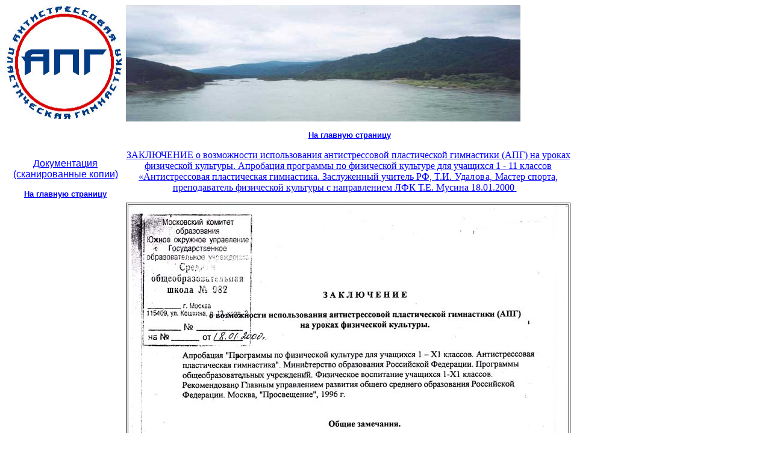

--- FILE ---
content_type: text/html
request_url: https://www.antistressapg.ru/str_Udalova%20zakl.htm
body_size: 4233
content:
<html>

<head>
<meta http-equiv="Content-Type" content="text/html; charset=windows-1251">
<title>Заключение Удаловой</title>
<style>
<!--
span.MsoFootnoteReference
	{vertical-align:super}
-->
</style>

<!--mstheme--><link rel="stylesheet" type="text/css" href="_themes/arctic/arct1011-1251.css"><meta name="Microsoft Theme" content="arctic 1011">
</head>

<body>

<table border="0" cellpadding="0" cellspacing="0" width="800" height="390">
	<!-- MSTableType="layout" -->
	<tr>
		<td valign="top">
		<!-- MSCellType="DecArea" -->
		<a href="index.htm">
		<img border="0" src="apglogo2.jpg" width="198" height="194" align="left"></a></td>
		<td valign="top" height="207">
		<!-- MSCellType="ContentHead" -->
		<h1 align="center">
		<img border="0" src="katun.jpg" width="655" height="194" align="left"></h1>
		</td>
	</tr>
	<tr>
		<td valign="top" width="210">
		<!-- MSCellType="NavBody" -->
		<h2 align="center">
		&nbsp;</h2>
		<p align="center">
		<font color="#0000ff">
		<a href="http://www.antistressapg.ru/Dokumenti.htm">
		<font color="#0000FF">Документация (сканированные 
		копии)</font></a></font><p align="center">
		<b><font 
size="2" color="#0000FF"><a href="http://www.antistressapg.ru/"><font 
color="#0000FF">На главную страницу</font></a></font></b></td>
		<td valign="top" height="183" width="847">
		<!-- MSCellType="ContentBody" -->
		<p class="MsoTitle" style="text-indent:0cm" align="center"><b>&nbsp;<font 
size="2" color="#0000FF"><a href="http://www.antistressapg.ru/"><font 
color="#0000FF">На главную страницу</font></a></font></b></p>
		<p class="MsoTitle" style="text-indent:0cm" align="center">
		<a style="text-decoration: underline; text-underline: single" href="http://www.antistressapg.ru/str20.htm">
		<span style="font-family:Verdana"><font color="#0000FF">ЗАКЛЮЧЕНИЕ 
		</font> </span>
		<span style="font-size: 12.0pt; font-family: Verdana; ">
		<font color="#0000FF">о возможности использования антистрессовой пластической гимнастики (АПГ) 
		на уроках физической культуры. Апробация программы по физической 
		культуре для учащихся 1 - 11 классов «Антистрессовая пластическая 
		гимнастика.</font></span></a><u><font face="Verdana" color="#0000FF">
		Заслуженный учитель РФ, <span style="letter-spacing: .3pt">Т.И. Удалова,
		</span>Мастер спорта, преподаватель физической культуры с 
		направлением ЛФК Т.Е. Мусина 18.01.2000</font></u><span style="font-size: 10.0pt; font-family: Verdana; letter-spacing: -.1pt"><a style="color: #9D454F; text-decoration: underline; text-underline: single" href="http://www.antistressapg.ru/str15.htm"><span style="font-size: 12.0pt; letter-spacing: 0pt"><font color="#0000FF"> </font> </span></a></span><font color="#0000FF">
		<span style="font-family: Verdana; letter-spacing: -.1pt">
		</a></span><font face="Verdana"></a></font>&nbsp;</font>&nbsp;&nbsp;</p>
		<table border="1" width="100%" id="table3">
			<tr>
				<td>
				<img border="0" src="images/UDALOVA_ZAKL,_0001.jpg" width="728" height="1000"></td>
			</tr>
		</table>
		<p class="MsoTitle" style="text-indent:0cm" align="center">
		&nbsp;</p>
		<table border="1" width="100%" id="table2">
			<tr>
				<td>
				<img border="0" src="images/UDALOVA_ZAKL,_0002.jpg" width="715" height="1000"></td>
			</tr>
		</table>
		<p class="MsoTitle" style="text-indent:0cm" align="center">
		&nbsp;</p>
		<table border="1" width="100%" id="table5">
			<tr>
				<td>
				<img border="0" src="images/UDALOVA_ZAKL,_0003.jpg" width="728" height="1000"></td>
			</tr>
		</table>
		<p class="MsoTitle" style="text-indent:0cm" align="justify">
		&nbsp;</p>
		<table border="1" width="100%" id="table6">
			<tr>
				<td>
				<img border="0" src="images/UDALOVA_ZAKL,_0004.jpg" width="718" height="1000"></td>
			</tr>
		</table>
		<p class="MsoTitle" style="text-indent:0cm" align="justify">
		&nbsp;</p>
		<table border="1" width="100%" id="table7">
			<tr>
				<td>
				<img border="0" src="images/UDALOVA_ZAKL,_0005.jpg" width="728" height="1000"></td>
			</tr>
		</table>
		<p class="MsoTitle" style="text-indent:0cm" align="justify">
		&nbsp;</p>
		</td>
	</tr>
</table>

</body>

</html>

--- FILE ---
content_type: text/css
request_url: https://www.antistressapg.ru/_themes/arctic/arct1011-1251.css
body_size: 32033
content:
.mstheme{
nav-banner-image:url(banner_arctic.gif);
separator-image:url(rule_arctic.gif);
list-image-1:url(bull1_arctic.gif);
list-image-2:url(bull2_arctic.gif);
list-image-3:url(bull3_arctic.gif);
navbutton-horiz-normal:url(nav_hor_arctic.gif);
navbutton-horiz-hovered:url(nav_hor_over_arctic.gif);
navbutton-horiz-pushed:url(nav_hor_down_arctic.gif);
navbutton-vert-normal:url(nav_vert_arctic.gif);
navbutton-vert-hovered:url(nav_vert_over_arctic.gif);
navbutton-vert-pushed:url(nav_vert_down_arctic.gif);
navbutton-home-normal:url(nav_home_arctic.gif);
navbutton-home-hovered:url(nav_home_over_arctic.gif);
navbutton-up-normal:url(nav_up_arctic.gif);
navbutton-up-hovered:url(nav_up_over_arctic.gif);
navbutton-prev-normal:url(nav_prev_arctic.gif);
navbutton-prev-hovered:url(nav_prev_over_arctic.gif);
navbutton-next-normal:url(nav_next_arctic.gif);
navbutton-next-hovered:url(nav_next_over_arctic.gif);
navbutton-next-pushed:url(nav_next_down_arctic.gif);
}
UL{
list-style-image:url(bull1_arctic.gif);
}
UL UL{
list-style-image:url(bull2_arctic.gif);
}
UL UL UL{
list-style-image:url(bull3_arctic.gif);
}
.mstheme-bannertxt{
font-family:Verdana,Arial,Helvetica,sans-serif;
font-size:5;
color:#000000;
}
.mstheme-horiz-navtxt{
font-family:Verdana,Arial,Helvetica,sans-serif;
font-size:2;
color:#000000;
}
.mstheme-vert-navtxt{
font-family:Verdana,Arial,Helvetica,sans-serif;
font-size:2;
color:#000000;
}
.mstheme-navtxthome{
font-family:Verdana,Arial,Helvetica,sans-serif;
font-size:1;
color:#000000;
}
.mstheme-navtxtup{
font-family:Verdana,Arial,Helvetica,sans-serif;
font-size:1;
color:#000000;
}
.mstheme-navtxtprev{
font-family:Verdana,Arial,Helvetica,sans-serif;
font-size:1;
color:#000000;
}
.mstheme-navtxtnext{
font-family:Verdana,Arial,Helvetica,sans-serif;
font-size:1;
color:#000000;
}
a:link{
color:#9D454F;
}
a:visited{
color:#814E95;
}
a:active{
color:#B9626C;
}
body{
color:#000000;
background-color:#FFFFFF;
}
h1{
color:#000000;
}
h2,marquee{
color:#000000;
}
h3{
color:#000000;
}
h4{
color:#000000;
}
h5{
color:#000000;
}
h6{
color:#000000;
}
LABEL,.MSTHEME-LABEL{
color:#000000;
}
FIELDSET{
border-color:#D2D2D2;
color:#000000;
}
LEGEND{
color:#000000;
}
SELECT{
border-color:#D2D2D2;
color:#000000;
}
TABLE{
table-border-color-light:#585858;
table-border-color-dark:#000000;
border-color:#000000;
color:#000000;
}
CAPTION{
color:#000000;
}
TH{
color:#000000;
}
HR{
color:#727272;
}
TD{
border-color:#727272;
}
.mstheme{
navbutton-background-color:#FFFFFF;
top-bar-button:url(top_bar_button_arctic.gif);
}
.mstheme-topbar-font{
font-family:Verdana,Arial,Helvetica,sans-serif;
color:#000000;
}
body{
font-family:Verdana,Arial,Helvetica,sans-serif;
background-image:url('background_arctic.gif');
}
h1{
font-family:Verdana,Arial,Helvetica,sans-serif;
font-weight:bold;
font-style:normal;
}
h2{
font-family:Verdana,Arial,Helvetica,sans-serif;
font-weight:normal;
font-style:normal;
}
h3{
font-family:Verdana,Arial,Helvetica,sans-serif;
font-weight:normal;
font-style:normal;
}
h4{
font-family:Verdana,Arial,Helvetica,sans-serif;
font-weight:normal;
font-style:normal;
}
h5{
font-family:Verdana,Arial,Helvetica,sans-serif;
font-weight:normal;
font-style:normal;
}
h6{
font-family:Verdana,Arial,Helvetica,sans-serif;
font-weight:normal;
font-style:normal;
}
IL{
list-style-image:url('bull2_arctic.gif');
}
BUTTON{
border-style:solid;
border-width:1pt;
font-family:Arial,Helvetica,sans-serif;
font-style:normal;
}
label, .MSTHEME-LABEL{
font-family:Verdana,Arial,Helvetica,sans-serif;
font-style:normal;
}
TEXTAREA{
font-family:Verdana,Arial,Helvetica,sans-serif;
font-style:normal
}
FIELDSET{
border-style:solid;
border-width:1pt;
font-family:Verdana,Arial,Helvetica,sans-serif;
font-style:normal;
}
LEGEND{
font-family:Verdana,Arial,Helvetica,sans-serif;
font-style:normal;
}
SELECT{
border-style:solid;
font-family:Verdana,Arial,Helvetica,sans-serif;
font-style:normal
}
TABLE{
font-family:Verdana,Arial,Helvetica,sans-serif;
font-style:normal;
}
CAPTION{
font-family:Verdana,Arial,Helvetica,sans-serif;
font-style:normal;
}
TH{
font-family:Verdana,Arial,Helvetica,sans-serif;
font-style:bold;
}
MARQUEE{
font-family:Verdana,Arial,Helvetica,sans-serif;
}
.ms-main{
border-color:#ACACAC;
}
.ms-bannerframe, .ms-GRHeaderBackground, .ms-storMeFree{
background-image:url('');
background-color:#626262;
background-repeat:repeat-x;
}
.ms-banner{
color:#ACACAC;
font-family:Verdana,Arial,Helvetica,sans-serif;
}
.ms-banner a:link{
font-family:Verdana,Arial,Helvetica,sans-serif;
color:#000000;
font-weight:normal;
text-decoration:none;
}
.ms-banner a:visited{
font-family:Verdana,Arial,Helvetica,sans-serif;
color:#000000;
font-weight:normal;
text-decoration:none;
}
.ms-nav td{
font-family:Verdana,Arial,Helvetica,sans-serif;
font-weight:normal;
color:#000000;
}
.ms-navframe{
border-color:#F2F2F2;
}
.ms-nav a{
text-decoration:none;
font-family:Verdana,Arial,Helvetica,sans-serif;
font-weight:normal;
color:#9D454F;
}
.ms-nav a:hover{
text-decoration:underline;
color:#E99B18;
}
.ms-nav a:visited{
color:#9D454F;
}
.ms-viewselect a:link{
font-family:Verdana,Arial,Helvetica,sans-serif;
color:#9D454F;
}
.ms-titlearea{
font-family:Verdana,Arial,Helvetica,sans-serif;
color:#000000;
}
.ms-pagetitle{
color:#000000;
font-family:Verdana,Arial,Helvetica,sans-serif;
font-weight:bold;
}
.ms-pagetitle a{
text-decoration:underline;
color:#9D454F;
}
.ms-pagetitle a:hover{
text-decoration:underline;
color:#E99B18;
}
.ms-announcementtitle{
font-weight:bold;
}
.ms-formlabel{
font-family:Verdana;
font-size:.7em;
font-weight:normal;
color:#727272
}
.ms-formbody{
font-family:Verdana,Arial,Helvetica,sans-serif;
color:#000000;
}
.ms-selected{
background-color:#DEDEDE;
color:#000000;
}
.ms-selected SPAN{
color:#DEDEDE;
}
.ms-filedialog TD{
height:16px;
}
.ms-descriptiontext{
color:#000000;
font-family:Verdana,Arial,Helvetica,sans-serif;
}
.ms-descriptiontext a{
color:#9D454F;
font-family:Verdana,Arial,Helvetica,sans-serif;
}
.ms-separator{
color:#000000;
}
.ms-authoringcontrols{
background-color:#F2F2F2;
font-family:Verdana,Arial,Helvetica,sans-serif;
color:#000000;
}
.ms-alternating{
background-color:#F2F2F2;
}
.ms-back{
vertical-align:top;
padding-left:4;
padding-right:4;
padding-top:2;
padding-bottom:4;
background-color:#F2F2F2;
}
.ms-sectionheader{
color:#000000;
font-family:Verdana,Arial,Helvetica,sans-serif;
font-weight:bold;
}
.ms-sectionline{
background-color:#C7C7C7;
}
.ms-partline{
background-color:#C7C7C7;
}
.ms-propertysheet{
font-family:Verdana,Arial,Helvetica,sans-serif;
}
.ms-propertysheet th{
font-family:Verdana,Arial,Helvetica,sans-serif;
color:#000000;
font-weight:bold;
}
.ms-propertysheet a{
text-decoration:none;
color:#9D454F;
}
.ms-propertysheet a:hover{
text-decoration:underline;
color:#E99B18;
}
.ms-propertysheet a:visited{
text-decoration:none;
color:#814E95;
}
.ms-propertysheet a:visited:hover{
text-decoration:underline;
}
.ms-itemheader a{
font-family:Verdana,Arial,Helvetica,sans-serif;
font-weight:bold;
color:#000000;
text-decoration:none;
}
.ms-itemheader a:hover{
text-decoration:underline;
color:#000000;
}
.ms-itemheader a:visited{
text-decoration:none;
color:#000000;
}
.ms-itemheader a:visited:hover{
text-decoration:underline;
}
.ms-vh{
font-family:Verdana,Arial,Helvetica,sans-serif;
color:#9D454F;
text-decoration:none;
font-weight:normal;
}
.ms-vb{
font-family:Verdana,Arial,Helvetica,sans-serif;
color:#000000;
height:18px;
vertical-align:top;
}
.ms-homepagetitle{
font-family:Verdana,Arial,Helvetica,sans-serif;
color:#000000;
font-weight:bold;
text-decoration:none;
}
:hover.ms-homepagetitle{
text-decoration:underline;
color:#9D454F;
}
.ms-addnew{
font-weight:normal;
font-family:Verdana,Arial,Helvetica,sans-serif;
color:#000000;
text-decoration:none;
}
.ms-cal{
border-collapse:collapse;
table-layout:fixed;
font-family:Verdana,Arial,Helvetica,sans-serif;
cursor:default;
}
.ms-caltop{
border-top:1px solid #C7C7C7;
border-left:1px solid #C7C7C7;
border-right:1px solid #C7C7C7;
vertical-align:top;
width:14%;
height:30px;
}
.ms-calhead{
border:none;
text-align:center;
background-color:#000000;
color:#FFFFFF;
font-family:Verdana,Arial,Helvetica,sans-serif;
padding:2px;
}
.ms-caldow{
border-top:1px solid #C7C7C7;
border-left:1px solid #C7C7C7;
border-right:1px solid #C7C7C7;
vertical-align:top;
text-align:center;
font-weight:bold;
color:#000000;
height:20px;
}
.ms-calmid{
border-left:1px solid #C7C7C7;
border-right:1px solid #C7C7C7;
height:20px;
}
.ms-calspacer{
border-left:1px solid #C7C7C7;
border-right:1px solid #C7C7C7;
height:4px;
}
.ms-calbot{
border-top:none;
border-left:1px solid #C7C7C7;
border-right:1px solid #C7C7C7;
border-bottom:1px solid #C7C7C7;
height:2px;
}
.ms-appt a{
color:#9D454F;
}
.ms-appt a:hover{
color:#E99B18;
}
.ms-appt{
border:2px solid #C7C7C7;
text-align:center;
vertical-align:middle;
height:18px;
overflow:hidden;
text-overflow:ellipsis;
background-color:#DEDEDE;
color:#000000;
}
.ms-caldowdown{
font-family:Verdana,Arial,Helvetica,sans-serif;
font-weight:bold;
color:#000000;
text-align:center;
vertical-align:middle;
}
.ms-caldown{
color:#000000;
vertical-align:top;
}
.ms-datepickeriframe{
position:absolute;
display:none;
background:#FFFFFF;
}
.ms-datepicker{
font-family:Verdana,Arial,Helvetica,sans-serif;
background-color:#FFFFFF;
color:#000000;
border:2px outset activeborder;
cursor:default
}
.ms-dpdow{
border:none;
vertical-align:top;
text-align:center;
font-weight:bold;
color:#000000;
border-bottom:1px solid #C7C7C7;
}
.ms-dpday{
border:none;
text-align:center;
cursor:hand;
}
.ms-dpselectedday{
border:none;
background-color:#F2F2F2;
text-align:center;
cursor:hand;
}
.ms-dpnonmonth{
color:#626262;
border:none;
text-align:center;
cursor:hand;
}
.ms-dphead{
border:none;
text-align:center;
font-weight:bold;
background-color:#D0D0C6;
color:#000000;
}
.ms-dpfoot{
text-align:center;
text-align:center;
font-style:italic;
border-top:1px solid;
border-left:none;
border-bottom:none;
border-right:none;
height:24px;
}
IMG.ms-button{
cursor:hand;
}
.ms-toolbar, .ms-toolbar a:visited{
font-family:Verdana,Arial,Helvetica,sans-serif;
text-decoration:none;
color:#9D454F;
}
.ms-stylebody{
font-family:Verdana;
font-size:8pt
}
.ms-styleheader a:link, .ms-stylebody a:link{
color:#9D454F;
text-decoration:none;
}
.ms-styleheader a:visited, .ms-stylebody a:visited{
text-decoration:none
}
.ms-styleheader a:hover, .ms-stylebody a:hover{
color:#ff3300;
text-decoration:underline;
}
table.ms-toolbar{
background-image:url('toolgrad_arctic.gif');
border:1px solid #626262
background-color:#ACACAC;
}
.ms-gridT1{
font-family:Verdana,Arial,Helvetica,sans-serif;
text-align:center;
color:#626262;
}
select{
font-family:Verdana,Arial,Helvetica,sans-serif;
}
hr{
color:#727272;
height:2px;
}
.ms-formdescription A{
color:#9D454F;
text-decoration:none;
}
.ms-formtable .ms-formbody{
line-height:1.3em;
}
.ms-radiotext{
cursor:default;
text-align:left;
font-family:Verdana;
font-size:10pt;
height:19px
}
.ms-gridtext{
cursor:default;
font-family:Verdana,Arial,Helvetica,sans-serif;
height:19px;
}
.ms-formbody{
font-family:Verdana,Arial,Helvetica,sans-serif;
vertical-align:top;
}
.ms-formdescription{
font-family:Verdana,Arial,Helvetica,sans-serif;
color:#727272;
}
table.ms-form th{
color:#000000;
font-family:Verdana,Arial,Helvetica,sans-serif;
font-weight:normal;
vertical-align:top;
}
table.ms-form td{
width:100%;
vertical-align:top;
}
.ms-formrecurrence{
font-family:Verdana,Arial,Helvetica,sans-serif;
font-weight:normal;
vertical-align:top;
}
.ms-long{
font-family:Verdana,Arial,Helvetica,sans-serif;
width:386px;
}
.ms-banner a:link{
font-family:Verdana,Arial,Helvetica,sans-serif;
color:#FFFFFF;
font-weight:bold;
text-decoration:none;
}
.ms-banner a:visited{
font-family:Verdana,Arial,Helvetica,sans-serif;
color:#FFFFFF;
font-weight:bold;
text-decoration:none;
}
.ms-nav td, .ms-nav .ms-SPZoneLabel, .ms-input{
font-family:Verdana,Arial,Helvetica,sans-serif;
}
.ms-nav th{
font-family:Verdana,Arial,Helvetica,sans-serif;
font-weight:normal;
color:#000000;
}
.ms-navheader a, .ms-navheader a:link, .ms-navheader a:visited{
font-weight:bold;
}
.ms-navframe{
background:#F2F2F2;
}
.ms-navline{
border-bottom:1px solid #DEDEDE;
}
.ms-nav .ms-navwatermark{
color:#DEDEDE;
}
.ms-selectednav{
border:1px solid #000000;
background:#FFFFFF;
padding-top:1px;
padding-bottom:2px;
}
.ms-unselectednav{
border:1px solid #F2F2F2;
padding-top:1px;
padding-bottom:2px;
}
.ms-verticaldots{
border-right:1px solid #C7C7C7;
border-left:none;
}
.ms-nav a:link{
}
TD.ms-titleareaframe{
color:#000000;
border-color:#ACACAC;
}
TABLE.ms-titleareaframe{
border-left:0px;
}
Div.ms-titleareaframe{
border-top:4px solid #ACACAC;
}
.ms-searchform{
background-color: #ACACAC;
}
.ms-searchcorner{
background-color:#ACACAC;
background-image:none;
}
.ms-titlearealine{
background-color:#C7C7C7;
}
.ms-bodyareaframe{
border-color:#ACACAC;
}
.ms-pagetitle{
font-family:Verdana,Arial,Helvetica,sans-serif;
}
.ms-pagetitle a{
text-decoration:none;
}
.ms-pagetitle a:hover{
text-decoration:underline;
}
.ms-pagecaption{
color:#000000;
font-family:Verdana,Arial,Helvetica,sans-serif;
}
.ms-selectedtitle{
background-color:#F2F2F2;
border:1px solid #D2D2D2;
padding-top:1px;
padding-bottom:2px;
}
.ms-unselectedtitle{
margin:1px;
padding-top:1px;
padding-bottom:2px;
}
.ms-menuimagecell{
background-color:#D2D2D2;
cursor:hand;
}
.ms-filedialog td{
height:16px;
}
.ms-alerttext{
color:#DB6751;
font-family:Verdana,Arial,Helvetica,sans-serif;
}
.ms-sectionheader a{
color:#000000;
text-decoration:none;
}
.ms-sectionheader a:hover{
color:#000000;
text-decoration:none;
}
.ms-sectionheader a:visited{
color:#000000;
text-decoration:none;
}
.ms-discussiontitle{
font-family:Verdana,Arial,Helvetica,sans-serif;
color:#000000;
font-weight:bold;
}
.ms-vh2{
font-family:Verdana,Arial,Helvetica,sans-serif;
color:#9D454F;
text-decoration:none;
font-weight:normal;
vertical-align:top;
}
.ms-vh-icon{
font-family:Verdana,Arial,Helvetica,sans-serif;
color:#9D454F;
text-decoration:none;
font-weight:normal;
vertical-align:top;
width:22px;
}
.ms-vh-icon-empty{
font-family:Verdana,Arial,Helvetica,sans-serif;
color:#9D454F;
text-decoration:none;
font-weight:normal;
vertical-align:top;
width:0px;
}
.ms-vh-left{
font-family:Verdana,Arial,Helvetica,sans-serif;
color:#9D454F;
text-decoration:none;
font-weight:normal;
}
.ms-vh-left-icon{
font-family:Verdana,Arial,Helvetica,sans-serif;
color:#9D454F;
text-decoration:none;
font-weight:normal;
width:22px;
}
.ms-vh-left-icon-empty{
font-family:Verdana,Arial,Helvetica,sans-serif;
color:#9D454F;
text-decoration:none;
font-weight:normal;
width:0px;
}
.ms-vh-right{
font-family:Verdana,Arial,Helvetica,sans-serif;
color:#9D454F;
text-decoration:none;
font-weight:normal;
}
.ms-vh-right-icon{
font-family:Verdana,Arial,Helvetica,sans-serif;
color:#9D454F;
text-decoration:none;
font-weight:normal;
width:22px;
}
.ms-vh-right-icon-empty{
font-family:Verdana,Arial,Helvetica,sans-serif;
color:#9D454F;
text-decoration:none;
font-weight:normal;
width:0px;
}
.ms-vh a, .ms-vh a:visited, .ms-vh2 a, .ms-vh2 a:visited, .ms-vh-left a, .ms-vh-right a{
color:#9D454F;
text-decoration:none;
}
.ms-vh a:hover, .ms-vh2 a:hover{
text-decoration:underline;
}
.ms-vhImage{
font-family:Verdana,Arial,Helvetica,sans-serif;
color:#626262;
text-decoration:none;
font-weight:normal;
vertical-align:top;
width:18pt;
}
.ms-gb{
font-family:Verdana,Arial,Helvetica,sans-serif;
height:18px;
color:#000000;
background-color:#F2F2F2;
font-weight:bold;
}
.ms-styleheader{
font-family:Verdana;
font-size:0.68em;
background-color:#F2F2F2
}
.ms-vb, .ms-vb2, .ms-GRFont, .ms-vb-user{
font-family:Verdana,Arial,Helvetica,sans-serif;
vertical-align:top;
}
.ms-vb a, .ms-vb2 a, .ms-GRStatusText a, .ms-vb-user a{
color:#9D454F;
text-decoration:none;
}
.ms-vb a:hover, .ms-vb2 a:hover, .ms-vb-user a:hover{
color:#E99B18;
text-decoration:underline;
}
.ms-vb a:visited, .ms-vb2 a:visited, .ms-GRStatusText a:visited, .ms-vb-user a:visited{
color:#9D454F;
text-decoration:none;
}
.ms-vb a:visited:hover, .ms-vb2 a:visited:hover, .ms-vb-user a:visited:hover{
color:#E99B18;
text-decoration:underline;
}
.ms-vb2, .ms-vb-title, .ms-vb-icon, .ms-vb-user{
border-top:1px solid #ACACAC;
}
.ms-vb-icon{
vertical-align:top;
width:16px;
padding-top:2px;
padding-bottom:0px;
}
.ms-vb2{
padding-top:3px;
padding-bottom:0px;
}
.ms-addnew{
font-weight:normal;
font-family:Verdana,Arial,Helvetica,sans-serif;
color:#9D454F;
text-decoration:none;
}
.ms-error{
font-family:Verdana,Arial,Helvetica,sans-serif;
font-weight:normal;
color:#db6751;
}
.ms-vcal{
border-collapse:separate;
table-layout:fixed;
font-family:Verdana,Arial,Helvetica,sans-serif;
cursor:default;
}
.ms-Dcal{
border-collapse:collapse;
border-left:1px solid #C7C7C7;
border-right:1px solid #C7C7C7;
table-layout:fixed;
font-family:Verdana,Arial,Helvetica,sans-serif;
cursor:default;
}
.ms-calDmidHour{
border-color:#C7C7C7;
height:20px;
}
.ms-calDmidHalfHour{
border-color:#C7C7C7;
height:20px;
}
.ms-calDmidQuarterHour{
border:0px none;
height:20px;
}
.ms-CalSpacer{
border-left:1px solid #C7C7C7;
border-right:1px solid #C7C7C7;
height:4px;
}
.ms-CalDSpacer{
border-left:1px solid #C7C7C7;
border-right:1px solid #C7C7C7;
height:4px;
}
.ms-CalVSpacer{
background-color:#C7C7C7;
width:0px;
}
.ms-CalAllDay{
text-align:center;
vertical-align:top;
width:10%;
height:12px;
}
.ms-firstCalHour{
vertical-align:top;
width:10%;
height:12px;
}
.ms-calHour{
border-top:1px solid #C7C7C7;
vertical-align:top;
width:10%;
height:12px;
}
.ms-calHalfHour{
border-top:1px solid #DEDEDE;
vertical-align:top;
height:12px;
}
.ms-calQuarterHour{
border-top:0px none;
vertical-align:top;
height:12px;
}
.ms-Dappt{
border:2px solid #C7C7C7;
text-align:center;
vertical-align:middle;
height:18px;
overflow:hidden;
background-color:#DEDEDE;
color:#000000;
}
.ms-Vappt{
border-top:1px solid #FFFFFF;
border-left:2px solid #FFFFFF;
border-bottom:3px solid #FFFFFF;
border-right:2px solid #FFFFFF;
text-align:center;
padding-left:3px;
padding-right:3px;
vertical-align:middle;
height:12px;
overflow:hidden;
text-overflow:ellipsis;
background-color:#DEDEDE;
color:#000000;
}
.ms-Vapptsingle a, .ms-Vappt a{
text-decoration:none;
font-family:Verdana,Arial,Helvetica,sans-serif;
font-weight:normal;
color:#9D454F;
overflow:hidden;
text-overflow:ellipsis;
}
.ms-Vappt a:link{
}
.ms-Vappt a:hover{
text-decoration:underline;
color:#000000;
}
.ms-Vevt{
padding:0px;
text-align:center;
vertical-align:top;
font-family:Verdana,Arial,Helvetica,sans-serif;
font-weight:normal;
height:12px;
overflow:hidden;
text-overflow:ellipsis;
color:#000000;
}
.ms-Vevt a{
text-decoration:none;
font-family:Verdana,Arial,Helvetica,sans-serif;
font-weight:normal;
color:#000000;
}
.ms-Vevt a:link{
}
.ms-Vevt a:hover{
text-decoration:underline;
color:#000000;
}
.ms-Vevt a:visited{
color:#DFD664;
}
.ms-apptsingle{
border-left:1px solid #C7C7C7;
border-right:1px solid #C7C7C7;
height:18px;
vertical-align:middle;
overflow:hidden;
text-overflow:ellipsis;
color:#000000;
}
.ms-Dapptsingle{
border-left:1px solid #727272;
border-right:1px solid #727272;
height:18px;
vertical-align:middle;
overflow:hidden;
color:#000000;
}
.ms-Vapptsingle{
border:1px solid #727272;
text-align:center;
vertical-align:middle;
overflow:hidden;
text-overflow:ellipsis;
color:#000000;
background-color:#DEDEDE;
}
.ms-Vapptsingle a:link{
}
.ms-Vapptsingle a:hover{
text-decoration:underline;
}
.ms-Vapptsingle a:visited{
}
.ms-dpnextprev{
border:none;
text-align:center;
font-weight:bold;
background-color:#D0D0C6;
color:#000000;
cursor:hand;
}
.ms-discussionseparator{
color:#DEDEDE;
height:1px;
}
.ms-stylelabel{
font-family:Verdana;
font-size:8pt;
color:#9D454F
}
.ms-stylebox{
font-family:Verdana;
border:1px solid #DEDEDE;
text-align:left
}
img.thumbnail{
border:3px solid #D0D0C6;
}
tr.ms-imglibselectedrow{
background-color:#F2F2F2;
}
table.ms-imglibtitletable{
border:0px solid #ACACAC;
}
.ms-imglibthumbnail{
background-color:#F2F2F2;
border:solid #D0D0C6 0px;
}
span.thumbnail{
padding:16 10;
position:relative;
width:5px;
}
span.userdata{
behavior:url(#default#userData);
display:none;
}
.ms-imglibmenuhead{
cursor:move;
}
.ms-imglibmenu{
background-color:#F2F2F2;
cursor:hand;
font-family:Verdana,Arial,Helvetica,sans-serif;
color:#9D454F;
}
.ms-imglibmenutext{
cursor:move;
font-weight:bold;
color:#9D454F;
}
.ms-imglibmenuarea{
background-color:#F2F2F2;
}
img.ms-imglibpreviewarea{
border:solid #F2F2F2 3px;
margin-top:3px;
}
a.ms-imglibPreviewTitle{
overflow:hidden;
text-overflow:ellipsis;
width:130;
}
table.ms-imglibPreviewTable{
display:none;
}
.UserShadedRegion{
font-family:Verdana,Arial,Helvetica,sans-serif;
background-color:#F2F2F2;
}
.UserCaption{
font-family:Verdana,Arial,Helvetica,sans-serif;
background-color:#F2F2F2;
}
.UserConfiguration{
font-family:Verdana,Arial,Helvetica,sans-serif;
background-color:#F2F2F2;
}
.UserDottedLine{
margin-bottom:2px;
height:1px;
overflow:hidden;
background-color:transparent;
background-image:url('dot_arctic.gif');
background-repeat:repeat-x
}
.UserButton, .UserInput, .UserSelect{
font-family:Verdana,Arial,Helvetica,sans-serif;
color:#000000;
}
.UserNotification{
font-family:Verdana,Arial,Helvetica,sans-serif;
padding:4px;
COLOR:#626262;
}
.UserToolBarTextArea{
padding-bottom:5px;
font-weight:normal;
font-family:Verdana,Arial,Helvetica,sans-serif;
}
.UserToolbarTextArea A:link{
COLOR:#9D454F;
TEXT-DECORATION:none;
}
.UserToolbarTextArea A:visited{
COLOR:#9D454F;
TEXT-DECORATION:none;
}
.UserToolbarTextArea A:hover{
COLOR:#E99B18;
TEXT-DECORATION:underline;
}
.UserToolbarDisabledLink{
COLOR:#626262;
font-family:Verdana,Arial,Helvetica,sans-serif;
padding:4px;
}
.UserToolbarImage{
border:medium none;
cursor:hand;
background-color:#626262;
text-align:center;
}
.UserToolBarImageArea{
padding-bottom:5px;
font-weight:normal;
font-family:Verdana,Arial,Helvetica,sans-serif;
}
.UserToolbarSelectedImage{
border-right:medium none;
border-top:medium none;
border-left:medium none;
border-bottom:#000000 1px solid;
font-weight:bold;
vertical-align:top;
text-align:center;
}
.UserGenericHeader{
font-weight:bold;
color:#000000;
font-family:Verdana,Arial,Helvetica,sans-serif;
}
.UserGeneric{
padding:8px 5px 7px 5px;
}
.UserGenericText{
color:#000000;
}
.UserGenericBody{
padding:5px 0px 0px 17px;
}
.UserSectionTitle{
font-weight:bold;
width:100%;
margin-bottom:5px;
padding-bottom:2px;
border-bottom:solid 1px #D0D0C6;
color:#000000;
}
.UserSectionHead{
width:100%;
padding:0px 0px 3px 0px;
color:#000000;
}
.UserSectionFooter{
color:#000000;
border-top:solid 1px #D0D0C6;
}
.UserSectionBody{
width:100%;
padding:0px 0px 0px 7px;
}
.UserControlGroup{
padding-bottom:10px;
padding-top:2px;
}
.UserFooter{
width:100%;
padding:10px 7px 7px 7px;
}
.UserCommandArea{
padding-top:7px;
}
.UserToolbar{
background-image:url('toolgrad_arctic.gif');
border:1px solid #626262;
background-repeat:repeat-x;
background-color:transparent
}
.UserCellSelected{
font-family:Verdana,Arial,Helvetica,sans-serif;
padding:1px 4px 2px 4px;
background-color:#FFFFFF;
border:solid 1px #000000;
color:#000000;
}
.UserCell{
font-family:Verdana,Arial,Helvetica,sans-serif;
padding:2px 5px 3px 5px;
color:#000000;
}
.UserGenericBulletItem{
padding-bottom:2px;
}
.ms-ToolPaneFrame{
padding:0px;
background-color:#F2F2F2;
}
.ms-ToolPaneBody{
padding-bottom:2px;
padding-top:2px;
}
.ms-ToolPaneHeader{
background-color:#D0D0C6;
border-style:none;
}
.ms-ToolPaneBorder{
border-right:#DCDBD0 1px solid;
border-top:solid none;
border-bottom:solid none;
border-left:#DCDBD0 1px solid;
}
.ms-ToolPaneClose{
background-color:#D0D0C6;
}
.ms-ToolPaneTitle{
color:#000000;
font-weight:bold;
font-family:Verdana,Arial,Helvetica,sans-serif;
padding-top:3px;
padding-bottom:3px;
background-color:#D0D0C6;
}
.ms-ToolPaneFooter{
background-color:#D0D0C6;
padding:5px;
font-family:Verdana,Arial,Helvetica,sans-serif;
color:#000000;
}
.ms-ToolPaneError{
color:#db6751;
font-family:Verdana,Arial,Helvetica,sans-serif;
padding:2px;
}
.ms-ToolPaneInfo{
padding-right:5px;
padding-top:5px;
padding-bottom:0px;
padding-left:5px;
color:#000000;
font-family:Verdana,Arial,Helvetica,sans-serif;
background-color:#DCDBD0;
}
.ms-ToolPartSpacing{
padding-top:8px;
}
.ms-TPBorder{
border:none;
}
.ms-TPHeader{
background-color:#DEDEDE;
}
.ms-TPTitle{
color:#000000;
font-weight:bold;
font-family:Verdana,Arial,Helvetica,sans-serif;
padding-top:2px;
padding-bottom:2px;
}
.ms-TPBody{
color:#000000;
font-family:Verdana,Arial,Helvetica,sans-serif;
}
.ms-TPBody a:link, .ms-TPBody a:visited, .ms-TPBody a:hover{
color:#9D454F;
text-decoration:none;
cursor:hand;
}
.ms-TPCommands{
}
.ms-TPInput{
color:#000000;
font-family:Verdana,Arial,Helvetica,sans-serif;
}
.ms-CategoryTitle{
font-family:Verdana,Arial,Helvetica,sans-serif;
font-weight:bold;
text-decoration:none;
}
.ms-PropGridBuilderButton{
border:solid 1px #727272;
width:16px;
display:none;
background-color:#D0D0C6;
}
.ms-SPZone{
border:#626262 1px solid;
padding:5px;
}
.ms-SPZoneSelected{
border:#DCDBD0 1px solid;
padding:5px;
}
.ms-SPZoneIBar{
border:#DCDBD0 3px solid;
}
.ms-SPZoneLabel{
color:#626262;
font-family:Verdana,Arial,Helvetica,sans-serif;
padding:0;
}
.ms-SPError{
color:#DB6751;
font-family:Verdana,Arial,Helvetica,sans-serif;
padding-right:2px;
padding-top:2px;
padding-bottom:2px;
padding-left:2px;
border-bottom:#DCDBD0 2px solid;
}
.ms-SPZoneCaption{
color:#626262;
font-family:Verdana,Arial,Helvetica,sans-serif;
}
.ms-WPDesign{
background-color:#DCDBD0;
}
.ms-WPMenu{
background-color:#DCDBD0;
}
.ms-WPTitle{
font-weight:bold;
font-family:Verdana,Arial,Helvetica,sans-serif;
color:#000000;
padding-top:2px;
padding-bottom:2px;
}
.ms-WPTitle a:link, .ms-WPTitle a:visited{
color:#000000;
text-decoration:none;
cursor:hand;
}
.ms-WPTitle A:hover{
color:#E99B18;
text-decoration:underline;
cursor:hand;
}
.ms-WPSelected{
border:#DB6751 3px dashed;
}
.ms-WPBody{
font-family:Verdana,Arial,Helvetica,sans-serif;
}
.ms-WPBody table, .ms-TPBody table{
}
.ms-WPBody a:link, .ms-WPBody a:visited{
color:#9D454F;
text-decoration:none;
}
.ms-WPBody A:hover{
color:#E99B18;
text-decoration:underline;
}
.ms-WPBody th, .ms-TPBody th{
font-weight:bold;
}
.ms-WPBody td{
font-family:Verdana,Arial,Helvetica,sans-serif;
}
.ms-WPBody h1, .ms-TPBody h1{
font-weight:bold;
}
.ms-WPBody h2, .ms-TPBody h2{
font-weight:bold;
}
.ms-WPBody h3, .ms-TPBody h3{
font-weight:bold;
}
.ms-WPBody h4, .ms-TPBody h4{
font-weight:bold;
}
.ms-WPBody h5, .ms-TPBody h5{
font-weight:bold;
}
.ms-WPBody h6, .ms-TPBody h6{
font-weight:bold;
}
.ms-WPBorder{
border-right:#DEDEDE 1px solid;
border-left:#DEDEDE 1px solid;
border-top-style:none;
border-bottom:#DEDEDE 1px solid;
}
.ms-HoverCellActive{
border:#9D454F 1px solid;
background-color:#D0D0C6;
}
.ms-HoverCellActiveDark{
border:solid 1px #DEDEDE;
background-color:#DCDBD0;
}
.ms-SPLink{
font-family:Verdana,Arial,Helvetica,sans-serif;
color:#9D454F;
}
.ms-SPLink a:link, .ms-SPLink a:visited{
color:#9D454F;
text-decoration:none;
}
.ms-SPButton{
font-family:Verdana,Arial,Helvetica,sans-serif;
}
.ms-PartSpacingVertical, .ms-PartSpacingHorizontal{
padding-top:10px;
}
.ms-WPHeader{
background-color:#F2F2F2;
background-image:url('partgrad.gif');
background-repeat:repeat-x;
}
.ms-PageHeaderDate{
color:#000000;
font-family:Verdana,Arial,Helvetica,sans-serif;
}
.ms-PageHeaderGreeting{
color:#000000;
font-family:Verdana,Arial,Helvetica,sans-serif;
}
.ms-rtApplyBackground{
background-color:#DEDEDE;
border:0.02cm solid #D2D2D2;
}
.ms-rtRemoveBackground{
background-color:transparent;
border:0.02cm solid #FFFFFF;
}
.ms-rtToolbarDefaultStyle{
font:normal 8pt Verdana,Arial,Helvetica,sans-serif;
}
.ms-subsmanageheader{
background-color:#F2F2F2;
font-family:Verdana,Arial,Helvetica,sans-serif;
text-decoration:none;
font-weight:bold;
vertical-align:top;
}
.ms-subsmanagecell{
color:#000000;
font-family:Verdana,Arial,Helvetica,sans-serif;
height:18px;
vertical-align:top;
}
.ms-ConnError{
color:#db6751;
}
.ms-storMeUsed{
background-color:#CE3345;
}
.ms-storMeFree{
background-color:#A43ACE;
}
.ms-storMeEstimated{
background-color:#E99B18;
}
.ms-underline{
vertical-align:top;
border-bottom:1px solid #ACACAC;
padding-left:4;
padding-right:4;
padding-top:2;
padding-bottom:4;
}
.ms-underlineback{
vertical-align:top;
border-bottom:1px solid #ACACAC;
padding-left:4;
padding-right:4;
padding-top:2;
padding-bottom:4;
background-color:#F2F2F2;
}
.ms-smallheader{
font-weight:bold;
color:#000000;
font-family:Verdana,Arial,Helvetica,sans-serif;
}
.ms-smallsectionline{
padding-left:0;
padding-right:0;
padding-top:2;
padding-bottom:0;
border-bottom:1px solid #ACACAC;
}
.ms-tabselected{
font-family:Verdana,Arial,Helvetica,sans-serif;
background-color:#C7C7C7;
border-right:#C7C7C7 2px solid;
border-left:#C7C7C7 2px solid;
border-top:#C7C7C7 2px solid;
border-bottom:#C7C7C7 2px solid;
font-weight:bold;
padding-top:3px;
padding-bottom:3px;
padding-left:10px;
padding-right:10px;
color:#FFFFFF;
}
.ms-tabinactive{
font-family:Verdana,Arial,Helvetica,sans-serif;
background-color:#F2F2F2;
border-right:#F2F2F2 2px solid;
border-left:#F2F2F2 2px solid;
border-top:#F2F2F2 2px solid;
border-bottom:#F2F2F2 2px solid;
padding-top:3px;
padding-bottom:3px;
padding-right:10px;
padding-left:10px;
color:#9D454F;
}
.ms-tabinactive a:link, .ms-tabinactive a:hover, .ms-tabinactive a:visited{
color:#9D454F;
text-decoration:none;
}
.ms-surveyVBarT{
font-size:7pt;
font-family:Verdana;
text-align:center;
color:#626262
}
.ms-surveyGVVBar{
width:9px;
background-color:#FFFFFF;
border-top-color:#FFFFFF;
border-top-style:solid;
border-top-width:0px;
border-bottom-color:#D2D2D2;
border-bottom-style:solid;
border-bottom-width:0px;
}
.ms-surveyGVVBarS{
width:20px;
}
.ms-uploadborder{
border:1px solid #626262;
}
.ms-uploadcontrol{
background-color:#DEDEDE;
}
.ms-highlight{
background-color:#626262;
}
.UserBackground{
background-color:#FFFFFF;
}
.ms-MWSSelectedInstance{
color:#000000;
text-decoration:none;
}
.ms-MWSInstantiated a:link, .ms-MWSInstantiated a:visited{
color:#9D454F;
text-decoration:none;
}
.ms-MWSInstantiated a:hover{
color:#E99B18;
text-decoration:underline;
}
.ms-MWSUninstantiated a:link, .ms-MWSUninstantiated a:visited{
color:#9D454F;
text-decoration:none;
}
.ms-MWSUninstantiated a:hover{
color:#9D454F;
text-decoration:underline;
}
.ms-ToolStrip{
color:#000000;
background-color:#F2F2F2;
border-left:#626262 1px solid;
border-right:#626262 1px solid;
border-top:#626262 1px solid;
border-bottom:#626262 1px solid;
}